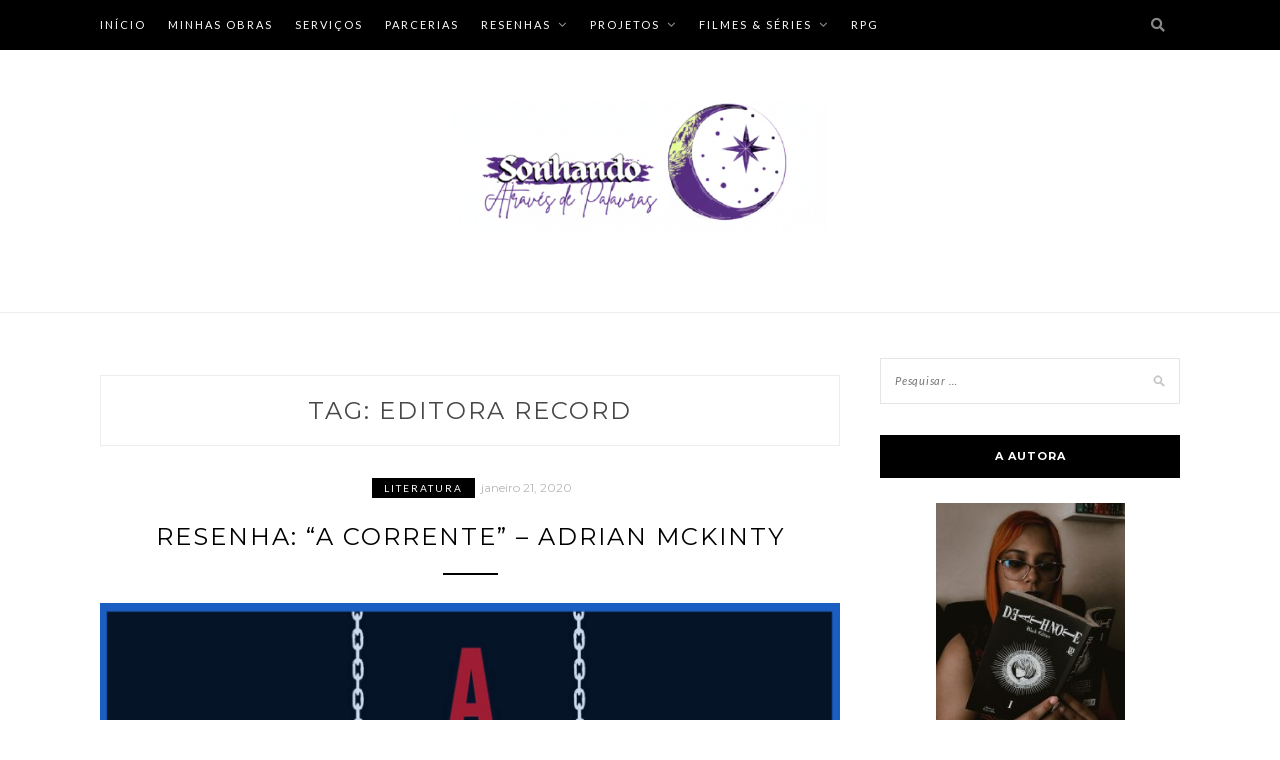

--- FILE ---
content_type: text/html; charset=utf-8
request_url: https://www.google.com/recaptcha/api2/aframe
body_size: 267
content:
<!DOCTYPE HTML><html><head><meta http-equiv="content-type" content="text/html; charset=UTF-8"></head><body><script nonce="lnW8S8NPZiXPaxfV3gT8Qw">/** Anti-fraud and anti-abuse applications only. See google.com/recaptcha */ try{var clients={'sodar':'https://pagead2.googlesyndication.com/pagead/sodar?'};window.addEventListener("message",function(a){try{if(a.source===window.parent){var b=JSON.parse(a.data);var c=clients[b['id']];if(c){var d=document.createElement('img');d.src=c+b['params']+'&rc='+(localStorage.getItem("rc::a")?sessionStorage.getItem("rc::b"):"");window.document.body.appendChild(d);sessionStorage.setItem("rc::e",parseInt(sessionStorage.getItem("rc::e")||0)+1);localStorage.setItem("rc::h",'1769091511759');}}}catch(b){}});window.parent.postMessage("_grecaptcha_ready", "*");}catch(b){}</script></body></html>